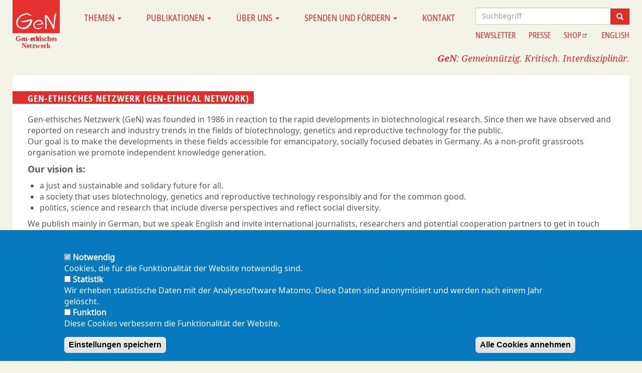

--- FILE ---
content_type: text/html; charset=UTF-8
request_url: https://mail.gen-ethisches-netzwerk.de/gen-ethisches-netzwerk-gen-ethical-network
body_size: 49110
content:
<!DOCTYPE html>
<html  lang="de" dir="ltr" prefix="og: https://ogp.me/ns#">
  <head>
    <meta charset="utf-8" />
<script>var _paq = _paq || [];(function(){var u=(("https:" == document.location.protocol) ? "https://www.analyse.gen-ethisches-netzwerk.de/" : "https://www.analyse.gen-ethisches-netzwerk.de/");_paq.push(["setSiteId", "1"]);_paq.push(["setTrackerUrl", u+"matomo.php"]);_paq.push(["setDoNotTrack", 1]);if (!window.matomo_search_results_active) {_paq.push(["trackPageView"]);}_paq.push(["setIgnoreClasses", ["no-tracking","colorbox"]]);_paq.push(["enableLinkTracking"]);var d=document,g=d.createElement("script"),s=d.getElementsByTagName("script")[0];g.type="text/javascript";g.defer=true;g.async=true;g.src=u+"matomo.js";s.parentNode.insertBefore(g,s);})();</script>
<meta name="description" content="Gen-ethisches Netzwerk (GeN) was founded in 1986 in reaction to the rapid developments in biotechnological research. Since then we have observed and reported on research and industry trends in the fields of biotechnology, genetics and reproductive technology for the public." />
<meta property="og:site_name" content="Gen-ethisches Netzwerk e.V." />
<meta property="og:url" content="https://mail.gen-ethisches-netzwerk.de/gen-ethisches-netzwerk-gen-ethical-network" />
<meta property="og:title" content="Gen-ethisches Netzwerk (Gen-ethical Network)" />
<meta property="og:description" content="Gen-ethisches Netzwerk (GeN) was founded in 1986 in reaction to the rapid developments in biotechnological research. Since then we have observed and reported on research and industry trends in the fields of biotechnology, genetics and reproductive technology for the public." />
<meta name="twitter:card" content="summary_large_image" />
<meta name="twitter:title" content="Gen-ethisches Netzwerk (Gen-ethical Network)" />
<meta name="twitter:site" content="@GeNetzwerk" />
<meta name="twitter:description" content="Gen-ethisches Netzwerk (GeN) was founded in 1986 in reaction to the rapid developments in biotechnological research. Since then we have observed and reported on research and industry trends in the fields of biotechnology, genetics and reproductive technology for the public." />
<meta name="twitter:site:id" content="1381355192" />
<meta name="twitter:creator" content="@GeNetzwerk" />
<meta name="twitter:creator:id" content="1381355192" />
<meta name="Generator" content="Drupal 10 (https://www.drupal.org)" />
<meta name="MobileOptimized" content="width" />
<meta name="HandheldFriendly" content="true" />
<meta name="viewport" content="width=device-width, initial-scale=1.0" />
<style>div#sliding-popup, div#sliding-popup .eu-cookie-withdraw-banner, .eu-cookie-withdraw-tab {background: #0779bf} div#sliding-popup.eu-cookie-withdraw-wrapper { background: transparent; } #sliding-popup h1, #sliding-popup h2, #sliding-popup h3, #sliding-popup p, #sliding-popup label, #sliding-popup div, .eu-cookie-compliance-more-button, .eu-cookie-compliance-secondary-button, .eu-cookie-withdraw-tab { color: #ffffff;} .eu-cookie-withdraw-tab { border-color: #ffffff;}</style>
<link rel="icon" href="/themes/custom/gen22/favicongen.ico" type="image/vnd.microsoft.icon" />
<link rel="canonical" href="https://mail.gen-ethisches-netzwerk.de/gen-ethisches-netzwerk-gen-ethical-network" />
<link rel="shortlink" href="https://mail.gen-ethisches-netzwerk.de/node/4329" />

    <title>Gen-ethisches Netzwerk (Gen-ethical Network) | Gen-ethisches Netzwerk e.V.</title>
    <link rel="stylesheet" media="all" href="/sites/default/files/css/css_awSh0Wj28ihCcQP8-l8yFjHSyMhKGVhEKUaxPXDM290.css?delta=0&amp;language=de&amp;theme=gen22&amp;include=eJxtj8EKwyAQRH9oiZ-0rDoSUbPiKmn_vimUXpLTMI83h_Gq0-aQ7tKQhlNHISwOqiXjitZrliPAPUGOSLLqJLxmzUdxcawudftVsnyZ4K59dfZVQzH3wMg0ZKncELPwd3lpN7TNHQ1kb5tozouBTviko7H_n7iRD3eBWdc" />
<link rel="stylesheet" media="all" href="/sites/default/files/css/css_TkAXC_rAASnUBAny1dTgNp342iUMvPJ4apVHaVfrd7k.css?delta=1&amp;language=de&amp;theme=gen22&amp;include=eJxtj8EKwyAQRH9oiZ-0rDoSUbPiKmn_vimUXpLTMI83h_Gq0-aQ7tKQhlNHISwOqiXjitZrliPAPUGOSLLqJLxmzUdxcawudftVsnyZ4K59dfZVQzH3wMg0ZKncELPwd3lpN7TNHQ1kb5tozouBTviko7H_n7iRD3eBWdc" />

    
  </head>
  <body class="path-node page-node-type-page has-glyphicons">
    <a href="#main-content" class="visually-hidden focusable skip-link">
      Direkt zum Inhalt
    </a>
    
      <div class="dialog-off-canvas-main-canvas" data-off-canvas-main-canvas>
    
<div class="container-fluid content-wrapper">
  <header class="row header top">
    <div class="col-sm-2 col-lg-1 top-left">  <div class="region region-top-left">
          <a class="logo navbar-btn pull-left" href="/" title="Home" rel="home">
      <img src="/themes/custom/gen22/logo.svg" alt="Home" />
    </a>
      
  </div>
</div>
          <div class="navbar navbar-default col-sm-10 col-lg-8"  id="navbar" role="banner">

      <div class="navbar-header">
        
                          <button type="button" class="navbar-toggle" data-toggle="collapse" data-target="#navbar-collapse">
            <span class="sr-only">Navigation aktivieren/deaktivieren</span>
            <span class="icon-bar"></span>
            <span class="icon-bar"></span>
            <span class="icon-bar"></span>
          </button>
              </div>

                    <div id="navbar-collapse" class="navbar-collapse collapse">
            <div class="region region-navigation-collapsible">
    <nav role="navigation" aria-labelledby="block-gen22-main-menu-menu" id="block-gen22-main-menu">
            
  <h2 class="visually-hidden" id="block-gen22-main-menu-menu">Main navigation</h2>
  

        
      <ul class="menu menu--main nav navbar-nav">
                      <li class="expanded dropdown first">
                                                                    <a href="/" class="dropdown-toggle" data-toggle="dropdown" data-drupal-link-system-path="&lt;front&gt;">Themen <span class="caret"></span></a>
                        <ul class="dropdown-menu">
                      <li class="expanded dropdown first">
                                        <a href="/agro-gentechnik" data-drupal-link-system-path="taxonomy/term/2682">Agro-Gentechnik</a>
                        <ul class="dropdown-menu">
                      <li class="first">
                                        <a href="/agro-gentechnik/nahrungsmittel" data-drupal-link-system-path="taxonomy/term/2659">Nahrungsmittel</a>
              </li>
                      <li>
                                        <a href="/agro-gentechnik/risikodebatte-und-risikomanagement" data-drupal-link-system-path="taxonomy/term/2660">Risikodebatte und Risikomanagement</a>
              </li>
                      <li>
                                        <a href="/agro-gentechnik/anbau" data-drupal-link-system-path="taxonomy/term/2661">Anbau</a>
              </li>
                      <li>
                                        <a href="/agro-gentechnik/versuchs-freisetzungen" data-drupal-link-system-path="taxonomy/term/2662">Versuchs-Freisetzungen</a>
              </li>
                      <li class="last">
                                        <a href="/agro-gentechnik/agrarpolitik" data-drupal-link-system-path="taxonomy/term/2696">Agrarpolitik</a>
              </li>
        </ul>
  
              </li>
                      <li class="expanded dropdown">
                                        <a href="/biopolitik-und-bioethik" data-drupal-link-system-path="taxonomy/term/2683">Biopolitik und Bioethik</a>
                        <ul class="dropdown-menu">
                      <li class="first">
                                        <a href="/biopolitik-und-bioethik/behinderung" data-drupal-link-system-path="taxonomy/term/2665">Behinderung</a>
              </li>
                      <li>
                                        <a href="/biopolitik-und-bioethik/gesundheitssystem" data-drupal-link-system-path="taxonomy/term/2667">Gesundheitssystem</a>
              </li>
                      <li>
                                        <a href="/biopolitik-und-bioethik/selbstbestimmungskritik" data-drupal-link-system-path="taxonomy/term/2664">Selbstbestimmungskritik</a>
              </li>
                      <li class="last">
                                        <a href="/biopolitik-und-bioethik/wissenschaftskritik" data-drupal-link-system-path="taxonomy/term/2666">Wissenschaftskritik</a>
              </li>
        </ul>
  
              </li>
                      <li class="expanded dropdown">
                                        <a href="/fortpflanzung-und-schwangerschaft" data-drupal-link-system-path="taxonomy/term/2684">Fortpflanzung und Schwangerschaft</a>
                        <ul class="dropdown-menu">
                      <li class="first">
                                        <a href="/fortpflanzung-und-schwangerschaft/reprotechnologien" data-drupal-link-system-path="taxonomy/term/2669">Reprotechnologien</a>
              </li>
                      <li>
                                        <a href="/fortpflanzung-und-schwangerschaft/praenataldiagnostik" data-drupal-link-system-path="taxonomy/term/2670">Pränataldiagnostik</a>
              </li>
                      <li class="last">
                                        <a href="/fortpflanzung-und-schwangerschaft/praeimplantationsdiagnostik" data-drupal-link-system-path="taxonomy/term/2671">Präimplantationsdiagnostik</a>
              </li>
        </ul>
  
              </li>
                      <li class="expanded dropdown">
                                        <a href="/gene-und-genome" data-drupal-link-system-path="taxonomy/term/2685">Gene und Genome</a>
                        <ul class="dropdown-menu">
                      <li class="first">
                                        <a href="/gene-und-genome/gentests-und-genomsequenzierung" data-drupal-link-system-path="taxonomy/term/2673">Gentests und Genomsequenzierung</a>
              </li>
                      <li>
                                        <a href="/gene-und-genome/biobanken-und-big-data" data-drupal-link-system-path="taxonomy/term/2674">Biobanken und Big Data</a>
              </li>
                      <li>
                                        <a href="/gene-und-genome/polizeiliche-dna-analyse" data-drupal-link-system-path="taxonomy/term/2675">Polizeiliche DNA-Analyse</a>
              </li>
                      <li class="last">
                                        <a href="/gene-und-genome/genome-editing" data-drupal-link-system-path="taxonomy/term/2676">Genome Editing</a>
              </li>
        </ul>
  
              </li>
                      <li class="expanded dropdown">
                                        <a href="/oekonomie-und-patente" data-drupal-link-system-path="taxonomy/term/2686">Ökonomie und Patente</a>
                        <ul class="dropdown-menu">
                      <li class="first">
                                        <a href="/oekonomie-und-patente/pharmakonzerne" data-drupal-link-system-path="taxonomy/term/2678">Pharmakonzerne</a>
              </li>
                      <li>
                                        <a href="/oekonomie-und-patente/agrobusiness" data-drupal-link-system-path="taxonomy/term/2679">Agrobusiness</a>
              </li>
                      <li>
                                        <a href="/oekonomie-und-patente/biopatente" data-drupal-link-system-path="taxonomy/term/2680">Biopatente</a>
              </li>
                      <li class="last">
                                        <a href="/oekonomie-und-patente/internationaler-handel-und-handelspolitik" data-drupal-link-system-path="taxonomy/term/2681">Internationaler Handel und Handelspolitik</a>
              </li>
        </ul>
  
              </li>
                      <li class="last">
                                        <a href="/corona-0" title="Coronakrise" data-drupal-link-system-path="taxonomy/term/2840">Corona</a>
              </li>
        </ul>
  
              </li>
                      <li class="expanded dropdown">
                                                                    <a href="/" class="dropdown-toggle" data-toggle="dropdown" data-drupal-link-system-path="&lt;front&gt;">Publikationen <span class="caret"></span></a>
                        <ul class="dropdown-menu">
                      <li class="first">
                                        <a href="/publikationen/gid" title="Gen-ethischer Informationsdienst" data-drupal-link-system-path="publikationen/gid">Gen-ethischer Informationsdienst</a>
              </li>
                      <li>
                                        <a href="https://shop.gen-ethisches-netzwerk.de/16-faltblatt" title="Faltblätter und Flyer (Link zum GeN-Shop)">Faltblätter und Flyer</a>
              </li>
                      <li>
                                        <a href="https://shop.gen-ethisches-netzwerk.de/18-broschuere" title="Broschüren (Link zum GeN-Shop)">Broschüren</a>
              </li>
                      <li>
                                        <a href="/podcast" data-drupal-link-system-path="node/4197">Podcast</a>
              </li>
                      <li>
                                        <a href="/stellungnahmen" title="Stellungnahmen des GeN" data-drupal-link-system-path="taxonomy/term/2740">Stellungnahmen</a>
              </li>
                      <li class="last">
                                        <a href="/andere-medien" title="Die Arbeit des GeN in den Medien" data-drupal-link-system-path="taxonomy/term/2713">In anderen Medien</a>
              </li>
        </ul>
  
              </li>
                      <li class="expanded dropdown">
                                                                    <a href="/" class="dropdown-toggle" data-toggle="dropdown" data-drupal-link-system-path="&lt;front&gt;">Über uns <span class="caret"></span></a>
                        <ul class="dropdown-menu">
                      <li class="first">
                                        <a href="/ueber-uns" title="Das Gen-ethische Netzwerk" data-drupal-link-system-path="node/3588">Das Gen-ethische Netzwerk</a>
              </li>
                      <li>
                                        <a href="/mitarbeiterinnen" title="Mitarbeiter*innen des GeN" data-drupal-link-system-path="node/3589">Mitarbeiter*innen</a>
              </li>
                      <li>
                                        <a href="/vorstand-und-beirat-0" title="Vorstand und Beirat des GeN" data-drupal-link-system-path="node/3590">Vorstand und Beirat</a>
              </li>
                      <li class="last">
                                        <a href="/presseerwaehnung" title="Presseerwähnungen unserer Arbeit" data-drupal-link-system-path="taxonomy/term/2862">Presseerwähnungen</a>
              </li>
        </ul>
  
              </li>
                      <li class="expanded dropdown">
                                                                    <a href="/" class="dropdown-toggle" data-toggle="dropdown" data-drupal-link-system-path="&lt;front&gt;">Spenden und Fördern <span class="caret"></span></a>
                        <ul class="dropdown-menu">
                      <li class="first">
                                        <a href="/mitglied-werden" title="GeN-Mitglied werden" data-drupal-link-system-path="node/3592">Mitglied werden</a>
              </li>
                      <li>
                                        <a href="/unterstuetzerinnen" data-drupal-link-system-path="unterstuetzerinnen">Unterstützer*innen</a>
              </li>
                      <li class="last">
                                        <a href="/spenden" title="Spenden sie dem GeN" data-drupal-link-system-path="node/3593">Spenden</a>
              </li>
        </ul>
  
              </li>
                      <li class="last">
                                        <a href="/kontakt" title="Kontaktieren Sie uns" data-drupal-link-system-path="node/3919">Kontakt</a>
              </li>
        </ul>
  

  </nav>

  </div>

        </div>
      
    </div>
      <div class="col-lg-3 top-right">  <div class="region region-top-right">
    <section id="block-gen22-suchapifeld" class="block block-block-content block-block-content5d2010c9-df12-48df-888f-4e88c8d91433 clearfix">
  
    

      
            <div class="field field--name-body field--type-text-with-summary field--label-hidden field--item"><form action="/search/node" class="search-block-form" method="get">
<div class="form-item js-form-item form-type-search js-form-type-search form-item-keys js-form-item-keys form-no-label form-group"><label class="control-label sr-only" for="search-keywords">Suche</label>
<div class="input-group"><input class="form-search form-control" id="search-keywords" maxlength="128" name="search_api_fulltext" placeholder="Suchbegriff" size="15" title="Geben Sie die Begriffe ein, nach denen Sie suchen." type="text" value> <span class="input-group-btn"><button class="button js-form-submit form-submit btn-primary btn icon-only icon glyphicon glyphicon-search" name type="submit" value="Suchen"><span class="sr-only">Suche</span></button></span></div>
</div>
</form>
</div>
      
  </section>

<nav role="navigation" aria-labelledby="block-gen22-information-2-menu" id="block-gen22-information-2">
            
  <h2 class="visually-hidden" id="block-gen22-information-2-menu">Information</h2>
  

        
      <ul class="menu menu--information nav">
                      <li class="first">
                                        <a href="/newsletter" title="Newsletter des GeN" data-drupal-link-system-path="node/3596">Newsletter</a>
              </li>
                      <li>
                                        <a href="/pressemitteilungen" title="Pressemitteilungen und Presseverteiler" data-drupal-link-system-path="taxonomy/term/166">Presse</a>
              </li>
                      <li>
                                        <a href="https://shop.gen-ethisches-netzwerk.de/" title="Link zu unserer externen Bestellseite">Shop</a>
              </li>
                      <li class="active active-trail last">
                                        <a href="/gen-ethisches-netzwerk-gen-ethical-network" title="Information about GeN in English" class="active-trail is-active" data-drupal-link-system-path="node/4329" aria-current="page">English</a>
              </li>
        </ul>
  

  </nav>

  </div>
</div>
    <div class="row ">
      <div class="col-sm-12">  <div class="region region-header">
    <section id="block-claimzeile" class="block block-block-content block-block-contente7a6ecff-3732-4e05-b310-3805a66668d7 clearfix">
  
    

      
            <div class="field field--name-body field--type-text-with-summary field--label-hidden field--item"><p><strong>GeN</strong>: Gemeinnützig. Kritisch. Interdisziplinär.</p>
</div>
      
  </section>


  </div>
</div>
    </div>
  </header>


  <div role="main" class="main-container js-quickedit-main-content">
    <div class="row">

                              <div class="col-sm-12" role="heading">
              <div class="region region-top-bar">
    <div data-drupal-messages-fallback class="hidden"></div>

  </div>

          </div>
              

                  <section  class="col-sm-12">

                
                                      
                  
                          <a id="main-content"></a>
            <div class="region region-content">
      <div data-history-node-id="4329" class="row bs-1col node node--type-page node--view-mode-full">
  
  <div class="col-sm-12 bs-region bs-region--main">
    
            <div class="field field--name-node-title field--type-ds field--label-hidden field--item"><h2>
  Gen-ethisches Netzwerk (Gen-ethical Network)
</h2>
</div>
      
  <div class="field field--name-field-einleitung field--type-text-long field--label-visually_hidden">
    <div class="field--label sr-only">Einleitung</div>
              <div class="field--item"><p>Gen-ethisches Netzwerk (GeN) was founded in 1986 in reaction to the rapid developments in biotechnological research. Since then we have observed and reported on research and industry trends in the fields of biotechnology, genetics and reproductive technology for the public.</p>
</div>
          </div>

  <div class="field field--name-field-text field--type-text-long field--label-visually_hidden">
    <div class="field--label sr-only">Text</div>
              <div class="field--item"><p>Our goal is to make the developments in these fields accessible for emancipatory, socially focused debates in Germany. As a non-profit grassroots organisation we promote independent knowledge generation.</p><h4>Our vision is:</h4><ul><li>a just and sustainable and solidary future for all.</li><li>a society that uses biotechnology, genetics and reproductive technology responsibly and for the common good.</li><li>politics, science and research that include diverse perspectives and reflect social diversity.</li></ul><div class="box">We publish mainly in German, but we speak English and invite international journalists, researchers and potential cooperation partners to get in touch with us: gen[at]gen-ethisches-netzwerk.de or phone 0049-30-6841183.</div><h4>Our latest publications in English:</h4><ul><li><a href="https://www.geneticsandsociety.org/biopolitical-times/sociogenomics-and-polygenic-scores">Sociogenomics and Polygenic Scores</a>, published in the Biopolitical Times of the US Center for Genetics and Society 03/2025</li><li><a href="https://www.geneticsandsociety.org/biopolitical-times/precious-dna">Precious DNA</a>. Unethical research on oppressed Uyghur population continues, published in the Biopolitical Times of the US Center for Genetics and Society 07/2024</li><li><a href="https://gen-ethisches-netzwerk.de/node/4722">Heritable Human Genome Editing - Critical Social Justice Principles Published</a> press release 06/2024</li><li><a href="https://gen-ethisches-netzwerk.de/sites/default/files/dokumente/2024-06/GID_269_DOSSIER_ENGLISH_DC.pdf">The Global South as Laboratory </a>- dossier on biotechnology in development cooperation. 05/2024</li><li><a href="https://www.gen-ethisches-netzwerk.de/HHGE">Dossier on heritable human genome editing</a>. 02/2024</li><li><a href="https://www.geneticsandsociety.org/biopolitical-times/justice-henrietta-lacks">Justice for Henrietta Lacks</a>, published in the Biopolitical Times of the US Center for Genetics and Society 11/2023</li><li><a href="https://gen-ethisches-netzwerk.de/node/4456#english">No public funding for the biologization of social inequality!</a> Statement on the objectives and use of genetic data in the Socio-Economic Panel (SOEP). 09/2022</li><li><a href="https://www.gen-ethisches-netzwerk.de/august-2022/genetics-has-unique-risk">"Genetics has a unique risk"</a> interview with Dr. Krystal Tsosie about genetic research with Indigenous DNA. 08/2022</li><li><a href="https://www.gen-ethisches-netzwerk.de/pressemitteilungen/august-2021/schluss-mit-dem-unethischen-umgang-mit-forschungsdaten-von#english">Stop the unethical use of research data from minorities!</a> Open Letter to Charité Berlin and the Berlin state government on the forensic DNA database YHRD. 06/08/2021<br>Our statement was mentioned in a <a href="https://www.science.org/news/2021/08/genetic-papers-containing-data-china-s-ethnic-minorities-draw-fire">news article of the journal Science</a>.</li><li><a href="https://www.gen-ethisches-netzwerk.de/stellungnahmen/juni-2021/fuer-reproduktive-gerechtigkeit-reproductive-justice">For reproductive justice!</a> The ban on "egg donation" and surrogacy in Germany must be maintained. 02/06/2021</li><li><a href="https://www.gen-ethisches-netzwerk.de/genome_editing_medizin#english">No heritable genome editing in humans!</a> Position paper on medical uses of genome editing. 05/11/19</li></ul><h4>How we work</h4><p>In order to counterbalance the self-promotion of academia, industry and politics, we engage in critical science communication with a focus on the social implications of biotechnological and reproductive technology research. Our expertise is generated in cooperation with critical scientists, activist groups and initiatives of people affected by technologies. By joining or initiating campaigns and protests, we also actively advocate for transparency and responsibility in science, and ultimately a just and non-discriminatory society.</p><p>Our office in Berlin is managed by a small team of scientists and activists that work together with the members of our management board on our political and editorial work. Our advisory board meets once a year to discuss scientific and strategic questions. Since its establishment GeN publishes the quarterly German-language journal Gen-ethischer Informationsdienst (GID) which reports on our current work and the newest technological developments. As a non-profit organisation we are financed nearly exclusively by membership fees, GID subscriptions and individual donations. Our donors give us the basis for our political independence.</p><h4>What we want</h4><p>Our criticism of genetic engineering in agriculture and medicine is linked through the objective to promote a democratisation of science and technology policy. We advocate for pushing back capitalist dynamics of economisation in the different fields of biopolitics.</p><p>We strive for:</p><ul><li>democratic and transparent sciences</li></ul><p><em>In agriculture</em></p><ul><li>adherence to the precautionary principle</li><li>sustainable and ecological agriculture</li><li>food sovereignty for all</li><li>regulation of genetic engineering that includes risk assessment and mandatory labeling</li><li>consistent and transparent implementation of the polluter pays principle</li><li>the prevention of biopiracy</li><li>no patents on animals and plants</li><li>no release of genetically modified wild species</li></ul><p><em>In medicine</em></p><ul><li>a health care system without profit interests based on solidarity</li><li>long-term data protection of genetic and biological samples from research volunteers and patients</li><li>sexual, reproductive and physical self-determination</li><li>evidence-based and ethical use of reproductive technologies</li><li>maintaining the ban on egg “donation” and surrogacy in Germany</li><li>no selective prenatal diagnostics</li><li>no heritable genome editing in humans</li></ul></div>
          </div>

  </div>
</div>



  </div>

              </section>

            
                </div>
  </div>

      <footer class="footer" role="contentinfo">
        <div class="region region-footer">
    <nav role="navigation" aria-labelledby="block-gen22-footer-menu" id="block-gen22-footer">
            
  <h2 class="visually-hidden" id="block-gen22-footer-menu">Footer menu</h2>
  

        
      <ul class="menu menu--footer nav">
                      <li class="first">
                                        <a href="/impressum" data-drupal-link-system-path="node/3698">Impressum</a>
              </li>
                      <li>
                                        <a href="/datenschutzerklaerung" title="Informationen zum Datenschutz" data-drupal-link-system-path="node/3777">Datenschutzerklärung</a>
              </li>
                      <li class="last">
                                        <a href="/sitemap" data-drupal-link-system-path="sitemap">Seitenübersicht</a>
              </li>
        </ul>
  

  </nav>
<nav role="navigation" aria-labelledby="block-gen22-footermobil-menu" id="block-gen22-footermobil">
            
  <h2 class="visually-hidden" id="block-gen22-footermobil-menu">Footer mobil</h2>
  

        
      <ul class="menu menu--fussbereich-mobil nav">
                      <li class="first">
                                        <a href="/newsletter" data-drupal-link-system-path="node/3596">Newsletter</a>
              </li>
                      <li>
                                        <a href="/pressemitteilungen" data-drupal-link-system-path="taxonomy/term/166">Presse</a>
              </li>
                      <li>
                                        <a href="https://shop.gen-ethisches-netzwerk.de/">Shop</a>
              </li>
                      <li class="active active-trail">
                                        <a href="/gen-ethisches-netzwerk-gen-ethical-network" title="Information about GeN in English" class="active-trail is-active" data-drupal-link-system-path="node/4329" aria-current="page">English</a>
              </li>
                      <li>
                                        <a href="/datenschutzerklaerung" title="Informationen zum Datenschutz" data-drupal-link-system-path="node/3777">Datenschutzerklärung</a>
              </li>
                      <li class="last">
                                        <a href="/sitemap" data-drupal-link-system-path="sitemap">Seitenübersicht</a>
              </li>
        </ul>
  

  </nav>

  </div>

    </footer>
  </div>

  </div>

    
    <script type="application/json" data-drupal-selector="drupal-settings-json">{"path":{"baseUrl":"\/","pathPrefix":"","currentPath":"node\/4329","currentPathIsAdmin":false,"isFront":false,"currentLanguage":"de"},"pluralDelimiter":"\u0003","suppressDeprecationErrors":true,"matomo":{"disableCookies":false,"trackMailto":true},"multiselect":{"widths":250},"simple_popup_blocks":{"settings":[{"uid":"1","type":"1","css_selector":"1","identifier":"block-gen22-spendenkasten","layout":"4","visit_counts":"0","overlay":"1","trigger_method":0,"trigger_selector":"#custom-css-id","delay":0,"enable_escape":"1","trigger_width":null,"minimize":false,"close":"1","use_time_frequency":false,"time_frequency":"3600","show_minimized_button":false,"width":"800","cookie_expiry":"100","status":"1"},{"identifier":"block-gen22-warnung1","uid":"2","type":"1","css_selector":"1","layout":"4","visit_counts":"0","overlay":"1","trigger_method":"0","trigger_selector":"#custom-css-id","enable_escape":"1","delay":0,"minimize":0,"close":"1","use_time_frequency":0,"time_frequency":"3600","show_minimized_button":0,"width":"800","cookie_expiry":"100","status":"1","trigger_width":null},{"identifier":"block-gen22-warnung2","uid":"3","type":"1","css_selector":"1","layout":"4","visit_counts":"0","overlay":"1","trigger_method":"0","trigger_selector":"#custom-css-id","enable_escape":"1","delay":0,"minimize":0,"close":"1","use_time_frequency":0,"time_frequency":"3600","show_minimized_button":0,"width":"800","cookie_expiry":"100","status":"1","trigger_width":null}]},"data":{"extlink":{"extTarget":true,"extTargetAppendNewWindowDisplay":true,"extTargetAppendNewWindowLabel":"(opens in a new window)","extTargetNoOverride":false,"extNofollow":false,"extTitleNoOverride":false,"extNoreferrer":false,"extFollowNoOverride":false,"extClass":"ext","extLabel":"(link is external)","extImgClass":false,"extSubdomains":false,"extExclude":"","extInclude":"","extCssExclude":"","extCssInclude":"","extCssExplicit":"","extAlert":false,"extAlertText":"Dieser Link f\u00fchrt auf eine andere Seite.","extHideIcons":false,"mailtoClass":"mailto","telClass":"0","mailtoLabel":"(link sends email)","telLabel":"(link is a phone number)","extUseFontAwesome":false,"extIconPlacement":"append","extPreventOrphan":false,"extFaLinkClasses":"fa fa-external-link","extFaMailtoClasses":"fa fa-envelope-o","extAdditionalLinkClasses":"","extAdditionalMailtoClasses":"","extAdditionalTelClasses":"","extFaTelClasses":"fa fa-phone","allowedDomains":[],"extExcludeNoreferrer":""}},"eu_cookie_compliance":{"cookie_policy_version":"1.0.0","popup_enabled":true,"popup_agreed_enabled":false,"popup_hide_agreed":false,"popup_clicking_confirmation":false,"popup_scrolling_confirmation":false,"popup_html_info":"\u003Cdiv aria-labelledby=\u0022popup-text\u0022  class=\u0022eu-cookie-compliance-banner eu-cookie-compliance-banner-info eu-cookie-compliance-banner--categories\u0022\u003E\n  \u003Cdiv class=\u0022popup-content info eu-cookie-compliance-content\u0022\u003E\n        \u003Cdiv id=\u0022popup-text\u0022 class=\u0022eu-cookie-compliance-message\u0022 role=\u0022document\u0022\u003E\n      \u003Cp\u003E\u003Cbr \/\u003E\u003C\/p\u003E\n          \u003C\/div\u003E\n\n          \u003Cdiv id=\u0022eu-cookie-compliance-categories\u0022 class=\u0022eu-cookie-compliance-categories\u0022\u003E\n                  \u003Cdiv class=\u0022eu-cookie-compliance-category\u0022\u003E\n            \u003Cdiv\u003E\n              \u003Cinput type=\u0022checkbox\u0022 name=\u0022cookie-categories\u0022 class=\u0022eu-cookie-compliance-category-checkbox\u0022 id=\u0022cookie-category-notwendig\u0022\n                     value=\u0022notwendig\u0022\n                      checked                       disabled  \u003E\n              \u003Clabel for=\u0022cookie-category-notwendig\u0022\u003ENotwendig\u003C\/label\u003E\n            \u003C\/div\u003E\n                          \u003Cdiv class=\u0022eu-cookie-compliance-category-description\u0022\u003ECookies, die f\u00fcr die Funktionalit\u00e4t der Website notwendig sind.\u003C\/div\u003E\n                      \u003C\/div\u003E\n                  \u003Cdiv class=\u0022eu-cookie-compliance-category\u0022\u003E\n            \u003Cdiv\u003E\n              \u003Cinput type=\u0022checkbox\u0022 name=\u0022cookie-categories\u0022 class=\u0022eu-cookie-compliance-category-checkbox\u0022 id=\u0022cookie-category-statistik\u0022\n                     value=\u0022statistik\u0022\n                                           \u003E\n              \u003Clabel for=\u0022cookie-category-statistik\u0022\u003EStatistik\u003C\/label\u003E\n            \u003C\/div\u003E\n                          \u003Cdiv class=\u0022eu-cookie-compliance-category-description\u0022\u003EWir erheben statistische Daten mit der Analysesoftware Matomo. Diese Daten sind anonymisiert und werden nach einem Jahr gel\u00f6scht. \u003C\/div\u003E\n                      \u003C\/div\u003E\n                  \u003Cdiv class=\u0022eu-cookie-compliance-category\u0022\u003E\n            \u003Cdiv\u003E\n              \u003Cinput type=\u0022checkbox\u0022 name=\u0022cookie-categories\u0022 class=\u0022eu-cookie-compliance-category-checkbox\u0022 id=\u0022cookie-category-funktion\u0022\n                     value=\u0022funktion\u0022\n                                           \u003E\n              \u003Clabel for=\u0022cookie-category-funktion\u0022\u003EFunktion\u003C\/label\u003E\n            \u003C\/div\u003E\n                          \u003Cdiv class=\u0022eu-cookie-compliance-category-description\u0022\u003EDiese Cookies verbessern die Funktionalit\u00e4t der Website.\u003C\/div\u003E\n                      \u003C\/div\u003E\n                          \u003Cdiv class=\u0022eu-cookie-compliance-categories-buttons\u0022\u003E\n            \u003Cbutton type=\u0022button\u0022\n                    class=\u0022eu-cookie-compliance-save-preferences-button \u0022\u003EEinstellungen speichern\u003C\/button\u003E\n          \u003C\/div\u003E\n              \u003C\/div\u003E\n    \n    \u003Cdiv id=\u0022popup-buttons\u0022 class=\u0022eu-cookie-compliance-buttons eu-cookie-compliance-has-categories\u0022\u003E\n            \u003Cbutton type=\u0022button\u0022 class=\u0022agree-button eu-cookie-compliance-default-button\u0022\u003EAlle Cookies annehmen\u003C\/button\u003E\n              \u003Cbutton type=\u0022button\u0022 class=\u0022eu-cookie-withdraw-button visually-hidden\u0022\u003EWithdraw consent\u003C\/button\u003E\n          \u003C\/div\u003E\n  \u003C\/div\u003E\n\u003C\/div\u003E","use_mobile_message":true,"mobile_popup_html_info":"\u003Cdiv aria-labelledby=\u0022popup-text\u0022  class=\u0022eu-cookie-compliance-banner eu-cookie-compliance-banner-info eu-cookie-compliance-banner--categories\u0022\u003E\n  \u003Cdiv class=\u0022popup-content info eu-cookie-compliance-content\u0022\u003E\n        \u003Cdiv id=\u0022popup-text\u0022 class=\u0022eu-cookie-compliance-message\u0022 role=\u0022document\u0022\u003E\n      \u003Cp\u003E\u003C\/p\u003E\n          \u003C\/div\u003E\n\n          \u003Cdiv id=\u0022eu-cookie-compliance-categories\u0022 class=\u0022eu-cookie-compliance-categories\u0022\u003E\n                  \u003Cdiv class=\u0022eu-cookie-compliance-category\u0022\u003E\n            \u003Cdiv\u003E\n              \u003Cinput type=\u0022checkbox\u0022 name=\u0022cookie-categories\u0022 class=\u0022eu-cookie-compliance-category-checkbox\u0022 id=\u0022cookie-category-notwendig\u0022\n                     value=\u0022notwendig\u0022\n                      checked                       disabled  \u003E\n              \u003Clabel for=\u0022cookie-category-notwendig\u0022\u003ENotwendig\u003C\/label\u003E\n            \u003C\/div\u003E\n                          \u003Cdiv class=\u0022eu-cookie-compliance-category-description\u0022\u003ECookies, die f\u00fcr die Funktionalit\u00e4t der Website notwendig sind.\u003C\/div\u003E\n                      \u003C\/div\u003E\n                  \u003Cdiv class=\u0022eu-cookie-compliance-category\u0022\u003E\n            \u003Cdiv\u003E\n              \u003Cinput type=\u0022checkbox\u0022 name=\u0022cookie-categories\u0022 class=\u0022eu-cookie-compliance-category-checkbox\u0022 id=\u0022cookie-category-statistik\u0022\n                     value=\u0022statistik\u0022\n                                           \u003E\n              \u003Clabel for=\u0022cookie-category-statistik\u0022\u003EStatistik\u003C\/label\u003E\n            \u003C\/div\u003E\n                          \u003Cdiv class=\u0022eu-cookie-compliance-category-description\u0022\u003EWir erheben statistische Daten mit der Analysesoftware Matomo. Diese Daten sind anonymisiert und werden nach einem Jahr gel\u00f6scht. \u003C\/div\u003E\n                      \u003C\/div\u003E\n                  \u003Cdiv class=\u0022eu-cookie-compliance-category\u0022\u003E\n            \u003Cdiv\u003E\n              \u003Cinput type=\u0022checkbox\u0022 name=\u0022cookie-categories\u0022 class=\u0022eu-cookie-compliance-category-checkbox\u0022 id=\u0022cookie-category-funktion\u0022\n                     value=\u0022funktion\u0022\n                                           \u003E\n              \u003Clabel for=\u0022cookie-category-funktion\u0022\u003EFunktion\u003C\/label\u003E\n            \u003C\/div\u003E\n                          \u003Cdiv class=\u0022eu-cookie-compliance-category-description\u0022\u003EDiese Cookies verbessern die Funktionalit\u00e4t der Website.\u003C\/div\u003E\n                      \u003C\/div\u003E\n                          \u003Cdiv class=\u0022eu-cookie-compliance-categories-buttons\u0022\u003E\n            \u003Cbutton type=\u0022button\u0022\n                    class=\u0022eu-cookie-compliance-save-preferences-button \u0022\u003EEinstellungen speichern\u003C\/button\u003E\n          \u003C\/div\u003E\n              \u003C\/div\u003E\n    \n    \u003Cdiv id=\u0022popup-buttons\u0022 class=\u0022eu-cookie-compliance-buttons eu-cookie-compliance-has-categories\u0022\u003E\n            \u003Cbutton type=\u0022button\u0022 class=\u0022agree-button eu-cookie-compliance-default-button\u0022\u003EAlle Cookies annehmen\u003C\/button\u003E\n              \u003Cbutton type=\u0022button\u0022 class=\u0022eu-cookie-withdraw-button visually-hidden\u0022\u003EWithdraw consent\u003C\/button\u003E\n          \u003C\/div\u003E\n  \u003C\/div\u003E\n\u003C\/div\u003E","mobile_breakpoint":768,"popup_html_agreed":false,"popup_use_bare_css":false,"popup_height":"auto","popup_width":"100%","popup_delay":1000,"popup_link":"\/","popup_link_new_window":true,"popup_position":false,"fixed_top_position":true,"popup_language":"de","store_consent":false,"better_support_for_screen_readers":false,"cookie_name":"","reload_page":false,"domain":"","domain_all_sites":false,"popup_eu_only":false,"popup_eu_only_js":false,"cookie_lifetime":100,"cookie_session":0,"set_cookie_session_zero_on_disagree":0,"disagree_do_not_show_popup":false,"method":"categories","automatic_cookies_removal":true,"allowed_cookies":"statistik|_pk_id*\r\nstatistik|_pk_ref*\r\nstatistik|mtm_cookie_consent*\r\nstatistik|mtm_consent*\r\n","withdraw_markup":"\u003Cbutton type=\u0022button\u0022 class=\u0022eu-cookie-withdraw-tab\u0022\u003EPrivacy settings\u003C\/button\u003E\n\u003Cdiv aria-labelledby=\u0022popup-text\u0022 class=\u0022eu-cookie-withdraw-banner\u0022\u003E\n  \u003Cdiv class=\u0022popup-content info eu-cookie-compliance-content\u0022\u003E\n    \u003Cdiv id=\u0022popup-text\u0022 class=\u0022eu-cookie-compliance-message\u0022 role=\u0022document\u0022\u003E\n      \u003Ch2\u003EWe use cookies on this site to enhance your user experience\u003C\/h2\u003E\u003Cp\u003EYou have given your consent for us to set cookies.\u003C\/p\u003E\n    \u003C\/div\u003E\n    \u003Cdiv id=\u0022popup-buttons\u0022 class=\u0022eu-cookie-compliance-buttons\u0022\u003E\n      \u003Cbutton type=\u0022button\u0022 class=\u0022eu-cookie-withdraw-button \u0022\u003EWithdraw consent\u003C\/button\u003E\n    \u003C\/div\u003E\n  \u003C\/div\u003E\n\u003C\/div\u003E","withdraw_enabled":false,"reload_options":0,"reload_routes_list":"","withdraw_button_on_info_popup":false,"cookie_categories":["notwendig","statistik","funktion"],"cookie_categories_details":{"notwendig":{"uuid":"34ac9790-b8b0-42b7-9f58-c20b684a9b5d","langcode":"de","status":true,"dependencies":[],"id":"notwendig","label":"Notwendig","description":"Cookies, die f\u00fcr die Funktionalit\u00e4t der Website notwendig sind.","checkbox_default_state":"required","weight":-9},"statistik":{"uuid":"fe069558-5068-4d78-a392-7c732f9ac902","langcode":"de","status":true,"dependencies":[],"id":"statistik","label":"Statistik","description":"Wir erheben statistische Daten mit der Analysesoftware Matomo. Diese Daten sind anonymisiert und werden nach einem Jahr gel\u00f6scht. ","checkbox_default_state":"unchecked","weight":-8},"funktion":{"uuid":"b36b2f05-2bf8-4066-9869-936e341cf81d","langcode":"de","status":true,"dependencies":[],"id":"funktion","label":"Funktion","description":"Diese Cookies verbessern die Funktionalit\u00e4t der Website.","checkbox_default_state":"unchecked","weight":-7}},"enable_save_preferences_button":true,"cookie_value_disagreed":"0","cookie_value_agreed_show_thank_you":"1","cookie_value_agreed":"2","containing_element":"body","settings_tab_enabled":false,"olivero_primary_button_classes":"","olivero_secondary_button_classes":"","close_button_action":"close_banner","open_by_default":true,"modules_allow_popup":true,"hide_the_banner":false,"geoip_match":true,"unverified_scripts":[]},"bootstrap":{"forms_has_error_value_toggle":1,"tooltip_enabled":1,"tooltip_animation":1,"tooltip_container":"body","tooltip_delay":"0","tooltip_html":0,"tooltip_placement":"auto left","tooltip_selector":"","tooltip_trigger":"hover","modal_animation":1,"modal_backdrop":"true","modal_focus_input":1,"modal_keyboard":1,"modal_select_text":1,"modal_show":1,"modal_size":"","popover_enabled":1,"popover_animation":1,"popover_auto_close":1,"popover_container":"body","popover_content":"","popover_delay":"0","popover_html":0,"popover_placement":"right","popover_selector":"","popover_title":"","popover_trigger":"click"},"user":{"uid":0,"permissionsHash":"bd7f1297a710f9367b4dfc9c1a7bcf56f60b78ec2f2327df4b051f0796670f3f"}}</script>
<script src="/sites/default/files/js/optimized/js_dxIVcwvQ00owLGoUGPTfRYXU-T5rnj8Xi0cXfb3Kn58._JqT3SQfawRcv_BIHPThkBvs0OEvtFFmqPF_lYI_Cxo.js?v=3.7.1"></script>
<script src="/sites/default/files/js/optimized/js_QbYvqPKD53Dt6UJYMdvz4LLFCFMR1TrPp0_77XzvCv4.wS2uVRqHc4EvPGtoLo5m7Pcccpv36D8pV0fAdz52yrs.js?v=1.13.7"></script>
<script src="/sites/default/files/js/optimized/js_w0iO3No0CsyHgJmryEbhwpkh5zx6m6dhvawBt4ufwyA.HRN_m4FplP890kDvBJQuv0fEgTHDKwrMZA2zBldV1JY.js?v=1.0.1"></script>
<script src="/sites/default/files/js/optimized/js_K-Xa_1PxYYEJE4fZm500glBWI-rPRRLbQ8GBVzPWb6s.gBdSpOfzL3Radpb_qYmYB3U2u0YPDTjgRQRxN9vpSBw.js?t5ongr"></script>
<script src="/sites/default/files/js/optimized/js_Hpe5jrMuKXrV4HSTMApXJsNBxraAgcHUrTjxkwWKqy8.9H1W9OQqD9V27idEVOJMCFAQtGS4Scq-gAQciKr0U2M.js?v=10.5.6"></script>
<script src="/sites/default/files/js/optimized/js_V1oRQ-kJlXBZaEklOtPUe_1t8-l0RS94HJ3gsqxKikc.LMtm7OsF5tFcpxpmBexOddu30l-Xz-FUCSBPovfiEt8.js?v=10.5.6"></script>
<script src="/sites/default/files/js/optimized/js_KRjtvzl6UujB23-j_sF6dqOcbqg2z8ej98A8RU9bGsg.kjk12BMQYgWzHTlTsh40oAfzJ1jsDD0rpt092h-M9uk.js?v=10.5.6"></script>
<script src="/sites/default/files/js/optimized/js_g2mz6oyd9m9JoUZIVRgm0ACcxwU1xcYb_sHPtofqjF8.CLdL1XMsRLNXHdOIv41rkOitwnkjifSzUpEwWLLgy6k.js?t5ongr"></script>
<script src="/sites/default/files/js/optimized/js_nkS64Frz7YKO-afEqveQWWYKJkdKrMG-6anBmzsfug0.mphZMpr-FRgyDI1zDAWFGZw3kgCctDB72KM7EECmczE.js?t5ongr"></script>
<script src="/sites/default/files/js/optimized/js_0Q6THrNzMSykUsr4nc6y6I9uC3m_BFSKgZ2dTqLhy7w.HsG6zuPtC7c6qaeZ1OBzdrD5NW0JPy80P3-tB_14RLQ.js?t5ongr"></script>
<script src="/sites/default/files/js/optimized/js_fJl8oqZnTPKE3hmxDy4QzjOzRClcqonWHYz8ZQ-ykX4.-jG8uucvj4LCsl7AQhkXscOpzWDnwDusp0KfROxpPwQ.js?t5ongr"></script>
<script src="/sites/default/files/js/optimized/js_MvFCsr9DDYLoZQMsJDMRoNYYmpzpaZ9Orv6mF0TgTZ4.INwjleDSHaN3bbc2NJNKabmn3UdwwkdX7ya9YKKH2Fc.js?t5ongr"></script>
<script src="/sites/default/files/js/optimized/js_iRiJTfaNxx26FJfZ9KIn8GsdcQIa-9KXDOBAFBNF7m4.QHQZ9sTqKeE62nE0OAoPyxDTjp6GEdtU9gy2J4pCSnA.js?t5ongr"></script>
<script src="/sites/default/files/js/optimized/js_kIQ9CRx_aU_mtxrrKvt4V56Mo4Wu75sZ3rQ1HCa-MME.AmHAb8_kHfbMp5FIw7TyzX5pZs5hyT6jJbbI8ileiQQ.js?t5ongr"></script>
<script src="/sites/default/files/js/optimized/js_vXzth-yrv5z_IArRxFz_Db1P2m3cve0g4CbChnKYcUw.ECSB9DY9kHC0v5krPB1sTT5Z9B4aU4TrfMVrL6CgPaI.js?t5ongr"></script>
<script src="/sites/default/files/js/optimized/js_vBbFe-8ShGDKIps0Lm90B7JjXq1xRktB9skwFsSDBF4.7-8hAZinWtrNDT5yZQD94ZL8lDIOSsv5DrOk2HchWi0.js?t5ongr"></script>
<script src="/sites/default/files/js/optimized/js_Ew0U2g8E8LIWrF1M6IIIeykNFWOtzt-KtMDbGjJ9DSA.QV48VX10OIxVHXdJcRKiFmAciAJdlePCiz-tQILYhj4.js?t5ongr"></script>
<script src="/sites/default/files/js/optimized/js_AU-vAgmdRi-16SZzOOLVs0bPwY38mU631EjJ3xMdSPk.fSwzo-wyQImBMFbPSoEg2x23f5_2IPpVw43gasQX_tc.js?t5ongr"></script>
<script src="/sites/default/files/js/optimized/js_mbOFYEsExszsMH4Vm4cAjMqAPmPTQCqmtm21B3lWkHI.1BwfITJzo3St18mk-1d5iBLV00cs2WEjeheCmY576C4.js?t5ongr"></script>
<script src="/sites/default/files/js/optimized/js_0tsrXTk5Ch0qIXLhmKrmbuECJo6vha61n6WgwbYaqbo.39OKA2oe0vY2JBNpbHFVXBCKoGsv_vaFd3Bd8bGYO8I.js?t5ongr"></script>
<script src="/sites/default/files/js/optimized/js_CBmj-NGYY74fyp5FkTWtfilgxNpzBEmlCM8EXc8vW3k.Xaa6GuDtfwKf5VN2w4goKRZY1A0ukAiA8m-9Vbb8vO0.js?t5ongr"></script>
<script src="/sites/default/files/js/optimized/js_J9cOXtTJwnh88kFlTO96yA-_jgYfmOpszKFolYhQ6s0.ywDyyWUlbUyip0lVHQKl_m7VbX66a2UXyHblCrL0qAA.js?t5ongr"></script>
<script src="/sites/default/files/js/optimized/js_dOBpxi7GjmCLEEHbsC_wSM1qf1mYfpGaREpMkbvQCfg.WRMfSjfAOTxG7nsfpRRzBxqvRZaINXfpHyl4W-sO734.js?t5ongr"></script>
<script src="/sites/default/files/js/optimized/js_amaGp-sA9N9JGWrBP4KrAYQQbkHxs2sUOEoW2Q83pBs.2AHNQk2vGlrfnKJESsdYHFHEVF9jyJdtNforY4eOpGo.js?t5ongr"></script>
<script src="/sites/default/files/js/optimized/js_jWde1TJZOHRhb6oek7b8MkTqrPvQ8J3jA8z4m6sJGIM.GwKeVa9k6neU1VoJoMM4-HcOqn956smeels-P9yaDcg.js?t5ongr"></script>
<script src="/sites/default/files/js/optimized/js_dh4h8p395AfeO3BZGGIdx2Jd_FIFMbKLP_6HaMLYOP8.VXK-xkRSz-srRbbGku94nqtLvqTuFoIXBiu0x_ljH3Y.js?t5ongr"></script>
<script src="/sites/default/files/js/optimized/js_VeAU1muRGCKFuadEpcvgJWC9dEFJgW9WSwSHw_L2eM0.aHrloMux0cRMYS_hOUDGsM_HQMDWPzxWm3PIg7hu3Zs.js?t5ongr"></script>
<script src="/sites/default/files/js/optimized/js_ktxeyj5yctfUBoQeXE7n6mjxb9HedDuoz6xFwlP4vuQ.3cdm4KUJ0mzYS6XHPeHMDByIakgS_v60jEg7aqP7xIo.js?v=10.5.6"></script>
<script src="/sites/default/files/js/optimized/js_nYFDseqr_uuxiuPgH_5lZrjYmb-Oj4jfjqmW98nJFug.Lj8-6Wqme7ZaRk-TOKtkJf6gDXS83uu2grxmFhmCETA.js?v=10.5.6"></script>
<script src="/sites/default/files/js/optimized/js_OEIO6SNO4Py3aIA7kdbQxrCL-oz9XfuG5XYpRwRxzu0.tuLKhgKLGk_lP8Tdn_PnV22d7lSagXaI7AqjUKFMDEE.js?v=10.5.6"></script>
<script src="/sites/default/files/js/optimized/js_CK8rnR3isPGMaS7xkRFDP_iW2kNPKGge9CwV-KxoBbc.GFBCPjq38qEr13oqKdq2S1m_txzRQc7KOSm2_X4H-bs.js?v=10.5.6"></script>
<script src="/sites/default/files/js/optimized/js_-xw5_tmz5rfDF26DN3rTsT1u856tgW6Q53GU-NRWDl8.z6UNabjesPqHW32bikFMsrBVgmJiUXVkN8bTaP8rq_A.js?t5ongr"></script>
<script src="/sites/default/files/js/optimized/js_F1_WGURKgcgU7yO53MIYbYcsI37GpYB4CFB_sidnsNU.Y343nKXKs22iE7_ZcNQCK1ypSYXp30hs9KouxnRijwQ.js?v=10.5.6"></script>
<script src="/sites/default/files/js/optimized/js_YCM1keJaPdmGT0DYgHYhQ_953PsdSAc3nIsWkmA2aGE.dPFqRTHtnnXIjuSfJ3VoObuog6LYTkgeo_Q6kKM8pes.js?v=10.5.6"></script>

  </body>
</html>
